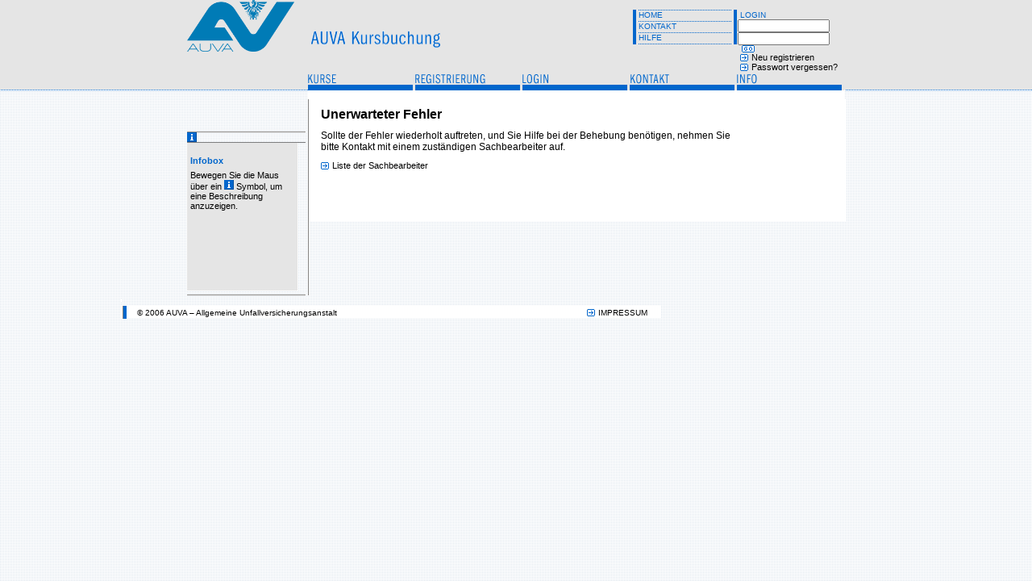

--- FILE ---
content_type: text/html; charset=utf-8
request_url: https://online-services.auva.at/kursbuchung/Kursbeschreibung.aspx?Id=82213
body_size: 6005
content:

<!DOCTYPE html PUBLIC "-//W3C//DTD XHTML 1.0 Transitional//EN" "http://www.w3.org/TR/xhtml1/DTD/xhtml1-transitional.dtd">
<html xmlns="http://www.w3.org/1999/xhtml" xml:lang="de" lang="de">
<head id="Head1"><meta http-equiv="Content-Type" content="text/html; charset=iso-8859-1" /><title>
	EKVA \ Fehler
</title><link rel="stylesheet" type="text/css" media="screen" href="styles/auvastyles.css" /><link rel="stylesheet" type="text/css" media="screen" href="styles/auvacourselist.css" /><meta name="robots" content="all" /><meta name="MSSmartTagsPreventParsing" content="true" /></head>
<script type="text/javascript" language="javascript">
 <!--

    var defaultUserName = 'sv1234010101';
    var defaultPasswort = 'sv1234010101';

    function SetUserName() {
        if (document.forms[0].ctl00_txtUserName.value == defaultUserName && document.forms[0].ctl00_txtPasswort.value == defaultPasswort) {
            document.forms[0].ctl00_txtUserName.value = '';
            document.forms[0].ctl00_txtPasswort.value = '';
        }
    }
-->
</script>
<!-- calendar popup -->
<script type="text/javascript" language="JavaScript" src="./calendar1.js"></script>
<!-- end calendar popup -->
<!-- infobox popup -->
<script type="text/javascript" language="javascript">
 <!--
    var headerTextStack = null, contentTextStack = null;
    
    function setInfoboxProperties (headerText, contentText, keepText)
    {        
            
       if (keepText)
       {
          headerTextStack = headerText;
          contentTextStack = contentText;
       }
       
       var headerNode = document.getElementById("InfoboxHeader");
       var contentNode = document.getElementById("InfoboxContent");    
            
       //muss über firstChild gehen, weil für die Spans die clientId mit gerendert wird
        headerNode.firstChild.innerHTML = headerText;    
        contentNode.firstChild.innerHTML = contentText;
    }
    
    function setInfoboxToDefault(clearStack)
    {
         if (clearStack)
       {
            headerTextStack = null;
            contentTextStack = null;
       }
       
       if (headerTextStack != null && contentTextStack != null)
       {
            setInfoboxProperties(headerTextStack, contentTextStack, false);
            
       }
       else
       {
    
           setInfoboxProperties("Infobox", "Bewegen Sie die Maus über ein <img src=\"images/info_icon.gif\" width=\"12\" height=\"12\" alt=\"Info\"></img>  Symbol, um eine Beschreibung anzuzeigen.", false);
       }
       
      
    }     
 -->   
</script>
<!-- end infobox popup -->
<!-- Popup handling --------------- -->
<script type="text/javascript" language="javascript">
 <!--

    function initpop() {
        var closeElementId = 'closewindow';
        var closeLinkText = 'Fenster schließen';
        var windowAttributes = 'width=350,height=350,left=0,top=0,scrollbars=yes,location=no';

        if (!window.opener) {
            var as, i, popfun
            as = document.getElementsByTagName('a');
            for (i = 0; i < as.length; i++) {
                if (as[i].target == "_AGB") {
                    popfun = function () { window.open(this.href, '', windowAttributes); return false; };
                    as[i].onclick = popfun;
                    as[i].onkeypress = popfun;
                }
            }
        }
        /*else {
        var closep,closelink,closetext;
        closelink=document.createElement('a');
        closetext=document.createTextNode(closeLinkText);
        closelink.href='#';
        closelink.appendChild(closetext);
        closelink.onclick=function(){self.close();};
        closelink.onkeypress=function(){self.close();};
        if(document.getElementById(closeElementId))
        {
        document.getElementById(closeElementId).appendChild(closelink);	
        } else {
        closep=document.createElement('p');
        closep.id=closeElementId;
        closep.appendChild(closelink);
        document.body.insertBefore(closep,document.body.firstChild);	
        }
        }*/
    }

    // With thanks to Scott Andrew
    function addEvent(obj, evType, fn) {
        if (obj.addEventListener) {
            obj.addEventListener(evType, fn, true);
            return true;
        } else if (obj.attachEvent) {
            var r = obj.attachEvent("on" + evType, fn);
            return r;
        } else {
            return false;
        }
    }

    if (document.getElementById && document.createTextNode) {
        addEvent(window, 'load', initpop);
    }
-->
</script>
<!-- End Popup handling --------------- -->
<body id="page">
    <form method="post" action="Error.aspx?Id=82213" id="form1">
<div class="aspNetHidden">
<input type="hidden" name="__VIEWSTATE" id="__VIEWSTATE" value="/[base64]/uXU5vOvRDfAy+NJTiuSAY6V7B7XNdAPG5EaVsJ2Ok8=" />
</div>

<script language=JavaScript>
var the_timeout;
var myOpener;
var myOpenerCTimeout;
if (window.opener != null)
{
 myOpener = true;
 if (window.opener.ctimeout != null)
 myOpenerCTimeout = true;
}
function ctimeout()
{
 if (myOpener != null && myOpenerCTimeout != null)
 window.opener.ctimeout();
 if (the_timeout != null)
 clearTimeout(the_timeout);
 the_timeout = setTimeout('move()', 7200000);
}
ctimeout();
function move()
{
 if (myOpener == null || myOpenerCTimeout == null)
 {
 window.location = 'SessionTimeout.aspx';
 }
 else
 {
 self.close();
 }
}
</script>
<div class="aspNetHidden">

	<input type="hidden" name="__VIEWSTATEGENERATOR" id="__VIEWSTATEGENERATOR" value="B58E10E1" />
</div>
    <div id="container">
        <div class="leftcol">
            <a href="info.aspx">
                <img src="images/AUVA_Logo_Standard.png" width="133" height="64" alt="AUVA" /></a>
        </div>
        <div class="rightcol">
            <div class="left" id="header">
                <div style="height:175px;width:343px;">
	
                    <table border="0" width="500px">
                        <tr>
                            <td width="320px" style="vertical-align: top" height="*">
                                <img src="images/auva_ekva.gif" width="343" height="50" alt="AUVA-KURSBUCHUNG" />
                            </td>
                            <td width="*">
                            </td>
                        </tr>
                        <tr>
                            <td colspan="2" height="25px">
                                
                            </td>
                        </tr>
                    </table>
                
</div>
            </div>
            <div id="pnlLogin">
	
                <div class="right" id="login">
                    <h2>
                        LOGIN</h2>
                    <input name="ctl00$txtUserName" type="text" maxlength="120" id="txtUserName" onfocus="SetUserName()" />
                    <input name="ctl00$txtPasswort" type="password" maxlength="40" id="txtPasswort" onfocus="SetUserName()" />
                    <input type="image" name="ctl00$btnGo" id="btnGo" class="go" src="images/go.gif" alt="Schnell-Login" />
                    <ul>
                        <li><a href="ExternerBenutzer.aspx">Neu registrieren</a></li>
                        <li><a href="PasswortVergessen.aspx">Passwort vergessen?</a></li>
                    </ul>
                </div>
            
</div>
            
            <div class="right" id="quickmenu">
                <ul>
                    <li><a href="http://www.auva.at" target="_blank">HOME</a></li>
                    <li>
                        <a id="lnkKontakt" href="https://www.auva.at/cdscontent/?contentid=10007.670880&amp;portal=auvaportal&amp;viewmode=content" target="_blank">KONTAKT</a></li>
                    <li id="last">
                        <a id="lnkHilfe" href="https://www.auva.at/cdscontent/?contentid=10007.670905&amp;viewmode=content" target="_blank">HILFE</a></li>
                </ul>
            </div>
            <div class="cf left" id="menu">
                <ul>
                    <input type="image" name="ctl00$imgKurse" id="imgKurse" src="images/nav_kurse.gif" alt="Kurse suchen und anmelden" style="width:130px;" />
                    
                    <input type="image" name="ctl00$imgRegistrierung" id="imgRegistrierung" src="images/nav_registrierung.gif" alt="Registrierung als Benutzer" style="width:130px;" />
                    
                    
                    
                    <input type="image" name="ctl00$imgLogin" id="imgLogin" src="images/nav_login.gif" alt="Kursbuchung Login" style="width:130px;" />
                    <input type="image" name="ctl00$imgKontakt" id="imgKontakt" src="images/nav_kontakt.gif" alt="Kontaktdaten aller Ansprechpartner" style="width:130px;" />
                    <input type="image" name="ctl00$imgInfo" id="imgInfo" src="images/nav_info.gif" alt="Funktionsübersicht" style="width:130px;" />
                    
                </ul>
            </div>
        </div>
        <div class="row cf">
            <table border="0" cellpadding="0" cellspacing="0" rules="all">
                <tr>
                    <td style="width: 70px; padding-right: 0px">
                        <div class="leftcol" id="submenu">
                            <table border="0" cellpadding="0" cellspacing="0" rules="all" style="margin: 0px">
                                <tr>
                                    <td style="width: 110px">
                                        <ul>
                                            
                                        </ul>
                                    </td>
                                </tr>
                                <tr>
                                    <td>
                                        <img src="images/info_icon.gif" width="12" height="12" alt="Info" />
                                    </td>
                                </tr>
                                <tr>
                                    <td>
                                        <div class="infobox" id="infobox">
                                            <h3 id="InfoboxHeader">
                                                <span id="InfoboxHeaderSpan">Infobox</span>
                                            </h3>
                                            <p id="InfoboxContent">
                                                <span id="InfoboxContentSpan">Bewegen Sie die Maus über ein <img src="images/info_icon.gif" width="12" height="12" alt="Info"></img>  Symbol, um eine Beschreibung anzuzeigen.</span>
                                            </p>
                                        </div>
                                    </td>
                                </tr>
                                <tr>
                                    <td>
                                        
                                    </td>
                                </tr>
                            </table>
                        </div>
                    </td>
                    <td>
                        <div class="rightcol">
                            <div id="divDescription" class="cf content">
                                <h1>
                                    Unerwarteter Fehler
                                </h1>
                                <p>
                                    <span id="lblDescriptionText" class="fliesstext">Sollte der Fehler wiederholt auftreten, und Sie Hilfe bei der Behebung benötigen, nehmen Sie bitte Kontakt mit einem zuständigen Sachbearbeiter auf.</span>
                                </p>
                                <p>
                                    <a href="./Kontakt.aspx" id="lnkDescription" class="displayBlocked">
                                        <span id="lblDescriptionLink">Liste der Sachbearbeiter</span>
                                    </a>
                                </p>
                            </div>
                            <table class="mainContentTable" cellpadding="2" cellspacing="0">
                                <tr>
                                    <td>
                                        

   <div class="cf content" style="width: 625px;">
        <div>
        
            <div id="ContentPlaceHolder1_pnlInfo">
	
                
            
</div>
            
            
       </div>
    </div>


                                    </td>
                                </tr>
                            </table>
                        </div>
                    </td>
                </tr>
            </table>
        </div>
    </div>
    <div class="footerSeparator">
    </div>
    <div id="footerRahmenLinks">
        <table border="0" cellpadding="0" cellspacing="0" rules="all">
            <tr>
                <td style="width: 160px; padding-right: 0px">
                </td>
                <td>
                    <div id="footer">
                        <table width="662px">
                            <tr>
                                <td style="width: 350px">
                                    <div class="left" style="margin-left: 10px">
                                        &copy; 2006 AUVA &#8211; Allgemeine Unfallversicherungsanstalt
                                    </div>
                                </td>
                                <td width="*">
                                    <div class="right">
                                        <ul>
                                            <li>
                                                <a id="lnkImpressum" href="https://www.auva.at/cdscontent/?contentid=10007.670969&amp;viewmode=content" target="_blank">IMPRESSUM</a></li>
                                        </ul>
                                    </div>
                                </td>
                            </tr>
                        </table>
                    </div>
                </td>
            </tr>
        </table>
    </div>
    </form>
</body>
</html>


--- FILE ---
content_type: text/css
request_url: https://online-services.auva.at/kursbuchung/styles/auvastyles.css
body_size: 3555
content:
DIV.ScrollableData
{
	font-family: Verdana,Arial,Helvetica;
	font-size: x-small;
	font-style: normal; /*SCROLLBAR-BASE-COLOR: #c4c6c8;     SCROLLBAR-SHADOW-COLOR: #c4c6c8;         SCROLLBAR-DARKSHADOW-COLOR: #a4a6a8;     SCROLLBAR-HIGHLIGHT-COLOR: #c4c6c8;     SCROLLBAR-3DLIGHT-COLOR: #e4e6e8;     SCROLLBAR-TRACK-COLOR: #e2e4e6;*/
	margin-right: -14px;
	margin-top: -15px;
	margin-bottom: -10px; /*margin-left: -10px;*/
}

/*
div.nonwizardform
{
	height: 400px;
	min-height: 400px;
	height: auto !important;
	width: 625px;
}
*/

#agbPage
{
	margin: 0;
	padding: 0;
	text-align: center;
	font-family: Arial, Verdana, Helvetica, sans-serif;
	font-size: 11px;
	background-color: #F6F8FA;
}

#page
{
	margin: 0;
	padding: 0;
	text-align: center;
	font-family: Arial, Verdana, Helvetica, sans-serif;
	font-size: 11px;
	background: url(../images/background.gif) repeat-x;
}

#container
{
	width: 816px;
	margin: 0 auto;
	text-align: left;
}

.leftcol
{
	width: 150px;
	margin: 0px 0px 0px 0px;
	padding: 0px 0px 0px 0px;
}

.rightcol
{
	background-color: transparent;
	width: 666px;
}

.row .rightcol
{
	background-color: #fff;
}

#header
{
	margin-top: 7px;
	height: 84px;
}

#quickmenu
{
	width: 115px;
	height: 43px;
	border-left: 4px solid #06c;
	border-right: 4px solid #06c;
	padding: 0 3px;
	margin-top: 12px;
}

#quickmenu ul, #menu ul
{
	list-style-type: none;
	margin: 0;
	padding: 0;
}

#quickmenu ul li
{
	background: url(../images/quickmenu_bg.gif) repeat-x;
	padding: 0;
	height: 14px;
	overflow: hidden;
}

#quickmenu ul li#last
{
	height: 15px;
	overflow: hidden;
}

#quickmenu ul li a, h2
{
	font-family: Verdana, Arial, Helvetica, sans-serif;
	font-size: 10px;
	color: #06c;
	text-decoration: none;
	display: block;
	width: 109px;
	margin: 1px 0 0 0;
	padding: 0;
	font-weight: normal;
}

#quickmenu ul li a:hover
{
	font-weight: bold;
}

#login
{
	width: 130px;
	margin: 12px 0 0 4px;
}

#login input
{
	font-family: Arial, Verdana, Helvetica, sans-serif;
	font-size: 9px;
	color: #999;
	height: 10px;
	margin: 0 0 0 -3px;
}

#login input.go
{
	height: 9px;
	margin: 0 0 0 2px;
}

#login p, #login span
{
	margin: 0 0 7px 0;
	font-size: 9px;
}

#menu ul li
{
	display: block;
	float: left;
	padding: 0;
	margin-right: 4px;
}

#menu
{
	height: 32px;
	width: 100%;
	background-color: #fff;
	background-image: url(../images/menu_bg.gif);
	background-repeat: repeat-x;
	overflow: hidden;
}

#menu ul li#last
{
	margin-right: 0;
}

#submenu ul
{
	list-style-type: none;
	margin: 0 0 40px 15px;
	padding: 0;
}

#submenu ul li a
{
	font-size: 10px;
	color: #999;
	text-decoration: none;
	font-weight: bold;
	padding-left: 10px;
	background: url(../images/square.gif) no-repeat center left;
}

#submenu ul li a:hover
{
	color: #000;
	text-decoration: underline;
}

.Wartungsmeldung
{
    color: #f22;
    font-size: 12px;
    font-weight: bold;
}

.Wartungsmeldungdiv
{
    overflow: hidden;
    position: relative;
    left: 80px;
}

.errormsg
{
	font-size: 10px;
	color: #f00;
	text-decoration: none;
	font-weight: bold;
	padding-left: 14px;
	background: url(../images/errormsg_icon.gif) no-repeat top left;
}

.important
{
	font-size: 10px;
	color: #f00;
	text-decoration: none;
}

.infobox
{
	font-size: 10px;
	background-color: #e5e5e5;
	min-height: 170px;
	height: auto !important;
	height: 170px;
	width: 130px;
	margin: 0px 0px 5px 0px;
	padding: 8px 3px 5px 4px;
	/*visibility: hidden;*/
}

.infobox p a
{
	color: #000;
	text-decoration: underline;
}

.infobox p a:hover
{
	text-decoration: none;
}

.infobox p
{
	margin: 6px 0px 10px 0px;
	padding: 0;
}

.infobox ol
{
	list-style-position: inside;
	margin: 0;
	padding: 0;
}

.InfoIcon
{
	margin-left: 5px;
}

.content
{
	width: 646px;
	margin: 0 5px 0 15px;
	padding: 10px 0 25px 0;
}

.content p
{
	margin: 10px 0 0 0;
/*	width: 383px; */
	width: 510px;
	font-family: Arial, Verdana, Helvetica, sans-serif;
	font-size: 11px;
}

.content a, #footer li a, #login li a, .register li a, .wizard td a
{
	color: #000;
	padding-left: 14px;
	background: url(../images/arrow.gif) no-repeat center left;
	text-decoration: none;
}


a.displayBlocked
{
	font-family: Verdana, Arial, Helvetica, sans-serif;
	display: block;
	margin: 1px 0 0 0;
}

a.noarrow, td a.noarrow
{
	padding-left: 0px;
	border: 1 px solid black;
	background: none;
}

.content a:hover, #footer li a:hover, #login li a:hover, table td a:hover, .register li a:hover, .wizard td a:hover
{
	text-decoration: underline;
}

.rightcol fieldset.first
{
	margin-top: 12px;
}

* html .rightcol fieldset.first
{
	display: inline;
}

.rightcol fieldset
{
	width: 570px;
	background-color: #e5e5e5;
	border: none;
	border-left: 4px solid #06c;
	padding: 7px 24px 9px 11px;
	margin: 0 0 6px 0;
}

* html .rightcol fieldset
{
	display: inline;
}

fieldset td
{
	width:248px;
}

table.wizard
{
	border: 0;
	width: 517px;
}

#tabs
{
	width: 642px;
	border-left: 4px solid #06c;
}

#tabs ul
{
	margin: 0;
	padding: 0;
	list-style: none;
}

#tabs a, #tabs span
{
	color: #000;
	text-decoration: none;
	display: block;
	padding: 5px 11px;
	border-bottom: 1px solid #999;
}

#tabs a#active
{
	color: #06c;
	border-bottom: 1px solid #e5e5e5;
}

#tabs a:hover
{
	text-decoration: underline;
}

#tabs li.deactivated span
{
	color: #999;
}

#tabs li
{
	float: left;
	background: url(../images/tab_between_right.gif) no-repeat right top;
	margin: 0;
	padding: 0;
}

#tabs li.lastitem
{
	background: url(../images/tab_end_right.gif) no-repeat right top;
}

#tabs li.beforeactive
{
	background: url(../images/tab_between_active_left.gif) no-repeat right top;
}

#tabs li.firstactiveitem, #tabs li.activeitem
{
	background: url(../images/tab_between_active_right_w.gif) no-repeat right top;
}

#tabs li.lastactiveitem
{
	background: url(../images/tab_between_active_right_w.gif) no-repeat right top;
}

#tabs li.activeitem span, #tabs li.firstactiveitem span, #tabs li.lastactiveitem span
{
	color: #06c;
	border-bottom: 1px solid #e5e5e5;
}
/*
.scroll
{
	height: 400px;
	width: 640px;
	overflow: auto;
}
*/
td
{
	/*width: 248px;*/
	padding-right: 10px;
	vertical-align: top;
}

td.large
{
	width: 100%;
}

td.paragraph
{
	padding: 10px 0;
	width: auto;
}

textarea, select, input.text, input.readonly, label, span
{
	font-family: Arial, Verdana, Helvetica, sans-serif;
	font-size: 11px;
	width: 99%;
}

span.fliesstext
{
	font-size: 12px;
}

span.important
{
	font-size: 12px; color:Red; font-weight:bold;
}

.important
{
	font-size: 12px; color:Red; font-weight:bold;
}

select
{
	width: 100%;
}

textarea, select, input.text, input.readonly
{
	margin-bottom: 6px;
}

input.readonly, textarea.readonly
{
	border: 0;
	background-color: #bcc4cc;
}

input.button , input.button.inaktiv, input.inaktiv
{
	/*IE6: input.button.inaktiv IE7: input.inaktiv*/
	font-family: Arial, Verdana, Helvetica, sans-serif;
	font-size: 10px;
	text-transform: uppercase;
	color: #fff;
	background-color: #06c;
	border-left: 1px solid #4d7aff;
	border-right: 1px solid #002cae;
	border-top: 1px solid #4d7aff;
	border-bottom: 1px solid #002cae;
	padding: 2px 0px;
}

input.button.inaktiv, input.inaktiv
{
	/*IE6: input.button.inaktiv IE7: input.inaktiv*/
	background-color: #b3d2ef;
	border-left: 1px solid #b3d2ef;
	border-right: 1px solid #b3d2ef;
	border-top: 1px solid #b3d2ef;
	border-bottom: 1px solid #b3d2ef;
}

/*
input.button.default
{
	background-color: #06c;
}
*/

html input.button, input.inaktiv
{
	min-width: 80px;
	width: auto !important;
	width: 80px;
	padding: 2px 5px;
	margin: 0;
	overflow: visible;
}

span.feedback, span.errorfeedback
{
	/*background-color: #e5e5e5;*/
	/*text-transform:uppercase;*/
	border-left: 4px solid #06c;
	padding: 18px 0 9px 11px;
}

span.feedback p, span.errorfeedback p
{	
	
	font-weight: bold;
	font-size: 8pt;
	line-height: 17px;
	width: 486px;
	padding: 0 0 0 18px;
	margin: 0;
	margin-bottom: 8px;
	border-bottom: 4px solid #06c;
}
span.errorfeedback p
{
	border-bottom: 4px solid #fff;
}
span.feedback p
{
	background-color: #fff;
}

span.errorfeedback p
{
	background-color: #f00 ! important;
}

span.feedback p.positive
{
	color: #06c;
	font-weight: bold;
	background: url(../images/checked.gif) #fff no-repeat;
}

span.feedback p.negative
{
	color: #f00;
	font-weight: bold;
	background: url(../images/error_icon.gif) #fff 3px 4px no-repeat;
	border-bottom: 4px solid #f00;
}

span.errorfeedback p.error
{
        color: #fff;
        background: url(../images/error_icon.gif) #fff 3px 4px no-repeat;  
}

span.warningfeedback p.warning
{
    color: #fff;
    background: url(../images/icon_warning.gif) #fff 3px 4px no-repeat;  
}


/*
span.error
{
	color: #f00;
	font-weight: bold;
}

span.error img
{
	margin-right: 4px;
}*/

.footerSeparator
{	
	width: 664px;
	height: 3px;
	font-size: 10px;
	/*background: url(../images/background.gif) repeat-x;*/
	
	margin: 5px 0 0 150px;
	clear: both;
	border-left: 2px solid white;
}

#footerRahmenLinks
{
	width: 664px;
	height: 16px;
	font-size: 10px;
	background-color: #fff;
	
	margin: 5px 0 0 150px;
	clear: both;
	border-left: 2px solid white;
}

#footer
{
	
	height: 16px;
	font-size: 10px;
	border-left: 4px solid #06c;
	background-color: #ffffff;
}

#footer div
{
	margin: 0 4px;
}

#footer ul, #login ul, .register ul
{
	list-style-type: none;
	margin: 0;
}

#login ul, .register ul
{
	padding: 0;
}

#footer ul li
{
	float: left;
	margin-left: 20px;
}

#footer ul li a
{
	text-decoration: none;
}

.space
{
	margin-right: 5px;
}

img
{
	border: 0;
}

form
{
	margin: 0;
	padding: 0;
}


h1
{
	font-size: 16px;
	margin: 20px 0 0 0;
	display: inline;
	word-break: break-all;
}

h2
{
    width: auto;
}

h3
{
	font-size: 10px;
	margin: 8px 0 0 0;
	color: #06c;
}

h4
{
    color: #06c;
    font-size: 14px;
    font-weight: bold;
}

.leftcol, .rightcol, .left
{
	float: left;
}

.right
{
	float: right;
}

.row, .cf
{
	clear: both;
}

.cf:after
{
	content: ".";
	display: block;
	clear: both;
	height: 0;
	visibility: hidden;
}
.cldDiv
{
	position: absolute;
	margin: auto;
	padding: 0px;
}

.mainContentTable
{
}

/* import popup stuff */

#smoke {
	position: absolute;
	width: 100%;
	height: 100%;
	top: 0px;
	left: 0px;
	zIndex: 100;
}

#smokeImg {
	/* now a hack for IE which won't use the alpha channel of the png image properly */
	filter: alpha(opacity=70,style=0);
	position: fixed;
	width: 100%;
	height: 100%;
	border: none;
    height: expression(Math.max(document.body.offsetHeight, document.getElementById('sidepanelleft') == null ? 0 : (Math.max(document.getElementById('sidepanelleft').offsetHeight, Math.max(document.getElementById('sidepanelright').offsetHeight, document.getElementById('pagecontent').offsetHeight)) + 90)) + 'px');
}

#foreground  {
	font-weight: bold;
	color: #2728B4;
	background-color: white;
}

--- FILE ---
content_type: text/css
request_url: https://online-services.auva.at/kursbuchung/styles/auvacourselist.css
body_size: 2725
content:
.tableView, .wizard .tableView
{
	width: 625px;
	margin: 8px 0 8px 0;
    color:#333333; 
    border-collapse:separate; 
    white-space:nowrap;
} 

.tableViewWithoutWidth
{
	margin: 8px 0 8px 0;
    color:#333333; 
    border-collapse:separate; 
    white-space:nowrap;    
} 	


.tableView caption, .wizard .tableView caption
{ 
    background-color: #5D7B9D; 
    color: White; 
    font-size: 16pt; 
    font-weight:bold; 
} 

.tableView th, .wizard .tableView th
{
	border-top: 15px solid white;	
}

.tableView td, .tableView th, .wizard .tableView td, .wizard .tableView th
 { 
    padding-right: 3px; 
    white-space:nowrap; 
    border-bottom: 1px solid black;
	padding-left: 2px;
} 

.tableViewWithoutWidth td
{
    padding-right: 3px; 
    white-space:nowrap; 
    border-bottom: 1px solid black;
	padding-left: 2px;
}

.tableView td a, .wizard .tableView td a
{ 
	font-family: Verdana, Arial, Helvetica, sans-serif;
	font-size: 10px;
	color: #06c;
	text-decoration: none;
	display: block;
	padding-left: 14px;
	margin: 1px 0 0 0;
	background: url(../images/arrow.gif) no-repeat center left;
	font-weight: bold;
} 

.tableViewHeader,.wizard .tableViewHeader
{ 
    background-color: #d8d8d8;
	line-height: 20px;
    color:White; 
    font-weight:bold; 

}

.tableViewHeader a,.wizard .tableViewHeader a
{ 
background: none;
padding-left: 4px;
padding-right: 4px;
}


.tableViewFooter td, .wizard .tableViewFooter td
{
	border-bottom: 0px solid black;
}


.tableViewRow, .wizard .tableViewRow
{ 
    color:#333333; 
    border-bottom: 1px solid black;
	padding-left: 2px;

} 


.tableViewEditRow, .wizard .tableViewEditRow
{ 
    background-color:#999999; 
} 


.tableViewSelectedRow, .wizard .tableViewSelectedRow
{ 
    background-color:#E2DED6; 
    font-weight:bold;
    color:#333333; 
} 



.tableViewPager td a, .tableViewPager td span, .wizard .tableViewPager td a, .wizard .tableViewPager td span
{
	font-family: Verdana, Arial, Helvetica, sans-serif;
	font-size: 10px;
	text-decoration: none;
	display: block;
	margin: 1px 0 0 0;
	font-weight: bold;
	
	background: none;
	padding: 0;
	text-align:center; 	
}


.tableViewPager td, .wizard .tableViewPager td
{
	border-bottom: 0px solid black;
	width : auto;
	/*width: 18px;
	padding: 0;
	text-align:left;*/
	/*border-right: 1px solid black;*/
}


.wizard .tableViewHeader
{
	color:Black; 
    font-family: Verdana, Arial, Helvetica, sans-serif;
	font-size: 10px;
	text-decoration: none;
	display: block;
	margin: 1px 0 0 0;
	padding-left: 6px;
	padding-right: 4px;
	font-weight: bold;
	
}


/*KursListe GridStyles*/
.KursListe_Beginn
{
	text-align:right;
	width: 60px;
}
.KursListe_Beginn_Header
{
	width: 60px;	
}

.KursListe_KursCode
{
	width: 120px;
	text-align:right;
	white-space:nowrap;
}
.KursListe_KursCode_Header
{
	width: 120px;
}

.KursListe_Kurstitel
{
	width: 220px;
	word-break: break-all;
}
.KursListe_Kurstitel_Header
{
	width: 220px;
}

.KursListe_Status
{
	width: 90px;
}
.KursListe_Status_Header
{
	width: 90px;
}
.KursListe_Beantrager
{
	width: 120px;
}
.KursListe_Beantrager_Header
{
	width: 120px;
}
.KursListe_Kursinhalte
{
	width: 200px;
	word-break: break-all;
}
.KursListe_Kursinhalte_Header
{
	width: 200px;
}
.KursListe_Teilnehmer
{
	width: 30px;
}
.KursListe_Teilnehmer_Header
{
	width: 40px;
}
.KursListe_Frei
{
	width: 30px;
}
.KursListe_Frei_Header
{
	width: 40px;
}

/*End KursListe GridStyles*/




/*Eigene Kurse GridStyles*/
.EigeneKurse_Beginn
{
	text-align:right;
	width: 60px;
}
.EigeneKurse_Beginn_Header
{
	width: 60px;	
}

.EigeneKurse_KursCode
{
	width: 120px;
	text-align:right;
	white-space:nowrap;
}
.EigeneKurse_KursCode_Header
{
	width: 80px;
}

.EigeneKurse_Kurstitel
{
	width: 180px;
	word-break: break-all;
}
.EigeneKurse_Kurstitel_Header
{
	width: 180px;
}

.EigeneKurse_Status
{
	width: 90px;
}
.EigeneKurse_Status_Header
{
	width: 90px;
}
.EigeneKurse_Beantrager
{
	width: 120px;
	word-break: break-all;
}
.EigeneKurse_Beantrager_Header
{
	width: 120px;
}

.EigeneKurse_Teilnehmer
{
	width: 30px;
}
.EigeneKurse_Teilnehmer_Header
{
	width: 40px;
}
.EigeneKurse_Frei
{
	width: 30px;
}
.EigeneKurse_Frei_Header
{
	width: 40px;
}

/*End Eigene Kurse GridStyles*/



/*ExterneBenutzerListe GridStyles*/
.ExterneBenutzerListe_AngelegtDatum
{
	text-align:center;
	width: 60px;
}
.ExterneBenutzerListe_AngelegtDatum_Header
{
	width: 60px;
}
.ExterneBenutzerListe_Name
{
	width: 200px;
	word-break: break-all;
}
.ExterneBenutzerListe_Name_Header
{
	width: 200px;
}
.ExterneBenutzerListe_Typ
{
	width: 120px;
	word-break: break-all;
}
.ExterneBenutzerListe_Typ_Header
{
	width: 80px;
}
.ExterneBenutzerListe_Status
{
	width: 80px;
}
.ExterneBenutzerListe_Status_Header
{
	width: 80px;
}
/*End ExterneBenutzerListe GridStyles*/


/*TeilnehmerListe GridStyles*/
.TeilnehmerListe_Anmeldedatum
{
	text-align:right;
	width: 60px;
}
.TeilnehmerListe_Anmeldedatum_Header
{
	width: 60px;
}
.TeilnehmerListe_Name
{
	width: 190px;
	word-break: break-all;
}
.TeilnehmerListe_Name_Header
{
	width: 190px;
}
.TeilnehmerListe_Kurscode
{
	width: 110px;
}
.TeilnehmerListe_Kurscode_Header
{
	width: 110px;
}
.TeilnehmerListe_Kurstitel
{
	width: 150px;
	word-break: break-all;
}
.TeilnehmerListe_Kurstitel_Header
{
	width: 150px;
}
.TeilnehmerListe_Status
{
	width: 80px;
}
.TeilnehmerListe_Status_Header
{
	width: 80px;
}
/*End TeilnehmerListe GridStyles*/



/*KursTeilnehmerListe GridStyles*/
.KursTeilnehmerListe_chkSelect
{
	width: 10px;
}
.KursTeilnehmerListe_chkSelect_Header
{
	width: 10px;
}
.KursTeilnehmerListe_Anmeldedatum
{
	text-align:right;
	width: 60px;
}
.KursTeilnehmerListe_Anmeldedatum_Header
{
	width: 60px;
}
.KursTeilnehmerListe_Name
{
	width: 280px;
	word-break: break-all;
}
.KursTeilnehmerListe_Name_Header
{
	width: 280px;
}
.KursTeilnehmerListe_Svnr
{
	width: 70px;
}
.KursTeilnehmerListe_Svnr_Header
{
	width: 70px;
}
.KursTeilnehmerListe_Status
{
	width: 80px;
}
.KursTeilnehmerListe_Status_Header
{
	width: 80px;
}
.KursTeilnehmerListe_FoerderStatus
{
	width: 80px;
}
.KursTeilnehmerListe_FoerderStatus_Header
{
	width: 80px;
}
.KursTeilnehmerListe_ZertifikatAusgestellt
{
	width: 10px;
}
.KursTeilnehmerListe_ZertifikatAusgestellt_Header
{
	width: 10px;
}
.KursTeilnehmerListe_RechnungAusgestellt
{
	width: 10px;
}
.KursTeilnehmerListe_RechnungAusgestellt_Header
{
	width: 10px;
}
/*End KursTeilnehmerListe GridStyles*/

/*WartelisteBudget GridStyles*/
.WartelisteBudget_Beginndatum
{
	text-align:center;
	width: 70px;
}
.WartelisteBudget_Beginndatum_Header
{
	width: 70px;
}
.WartelisteBudget_KursCode
{
	width: 120px;
	text-align:right;
	white-space:nowrap;
}
.WartelisteBudget_KursCode_Header
{
	width: 80px;
}
.WartelisteBudget_Kurstitel
{
	width: 230px;
	word-break: break-all;
}
.WartelisteBudget_Kurstitel_Header
{
	width: 80px;
}
.WartelisteBudget_Anlagedatum
{
	text-align:center;
	width: 70px;
}
.WartelisteBudget_Anlagedatum_Header
{
	width: 70px;
}

.WartelisteBudget_TeilnehmerGeplant
{
	width: 80px;
	text-align:center;
}
.WartelisteBudget_TeilnehmerGeplant_Header
{
	width: 80px;
}
.WartelisteBudget_Zuteilungsdatum
{
	text-align:center;
	width: 70px;
}
.WartelisteBudget_Zuteilungsdatum_Header
{
	width: 70px;
}
/*End WartelisteBudget GridStyles*/


/*TeilnehmerZulassen GridStyles*/
.TeilnehmerZulassen_SsnCheckStatus
{
	width: 110px;
}
.TeilnehmerZulassen_SsnCheckStatus_Header
{
	width: 110px;
}
.TeilnehmerZulassen_Anmeldedatum
{
	text-align:center;
	width: 70px;
}
.TeilnehmerZulassen_Anmeldedatum_Header
{
	width: 70px;
}
.TeilnehmerZulassen_KontaktpersonName
{
	width: 100px;
}
.TeilnehmerZulassen_KontaktpersonName_Header
{
	width: 100px;
}
.TeilnehmerZulassen_Kurscode
{
	width: 120px;
	white-space:nowrap;
}
.TeilnehmerZulassen_Kurscode_Header
{
	width: 120px;
}

.TeilnehmerZulassen_Kurstitel
{
	width: 150px;
	word-break: break-all;
}
.TeilnehmerZulassen_Kurstitel_Header
{
	width: 150px;
}

/*End TeilnehmerZulassen GridStyles*/


/*Anwesenheit GridStyles*/
.Anwesenheit_Beginndatum
{
	text-align:right;
	width: 160px;
}
.Anwesenheit_Beginndatum_Header
{
	width: 160px;
}
.Anwesenheit_Enddatum
{
	text-align:right;
	width: 160px;
}
.Anwesenheit_Enddatum_Header
{
	width: 160px;
}

/*End Anwesenheiten GridStyles*/


/*Kosten GridStyles*/
.Kosten_Datum
{
	width: 60px;
}
.Kosten_Datum_Header
{
	width: 60px;
}
.Kosten_Aussteller
{
	width: 250px;
}
.Kosten_Aussteller_Header
{
	width: 250px;
}
.Kosten_Nettobetrag
{
	text-align:right;
	width: 80px;
}
.Kosten_Nettobetrag_Header
{
	width: 80px;
}
.KostenTab_Betrag
{
	text-align:right;
}
.KostenTab_Betrag_Header
{
	text-align:right;
}

/*End Kosten GridStyles*/

/*Kursbeschreibung GridStyles*/
.Kursbeschreibung_Name
{
	width: 130px;
}
.Kursbeschreibung_Name_Header
{
	width: 130px;
}
.Kursbeschreibung_Vorschau
{
	width: 350px;
}
.Kursbeschreibung_Vorschau_Header
{
	width: 350px;
}

/*End Kursbeschreibung GridStyles*/


/*Kursprogramm GridStyles*/
.Kursprogramm_Beginndatum
{
	text-align:right;
	width: 160px;
}
.Kursprogramm_Beginndatum_Header
{
	width: 160px;
}
.Kursprogramm_Enddatum
{
	text-align:right;
	width: 160px;
}
.Kursprogramm_Enddatum_Header
{
	width: 160px;
}
.Kursprogramm_Bezeichnung
{
	width: 160px;
	word-break: break-all;
}
.Kursprogramm_Bezeichnung_Header
{
	width: 160px;
}

/*End Kursbeschreibung GridStyles*/


/*KontaktListe GridStyles*/

.KontaktListe_Abteilung
{
	width: 100px;
}
.KontaktListe_Abteilung_Header
{
	width: 100px;
}
.KontaktListe_Adresse
{
	width: 160px;
}
.KontaktListe_Adresse_Header
{
	width: 160px;
}
.KontaktListe_KursTyp
{
	width: 150px;
}
.KontaktListe_KursTyp_Header
{
	width: 150px;
}
.KontaktListe_TelEmail
{
	width: 200px;
}
.KontaktListe_TelEmail_Header
{
	width: 200px; color: Black;
}

/*End KontaktListe GridStyles*/



/*KursPeriodenListe GridStyles*/
.KursPeriode_Datum
{
	text-align:right;
	width: 60px;
}
.KursPeriode_Datum_Header
{
	width: 60px;	
}

.KursPeriode_Bezeichnung
{
	width: 190px;
	word-break: break-all;
}
.KursPeriode_Bezeichnung_Header
{
	width: 190px;
}

.KursPeriode_Indikator
{
	width: 60px;
	text-align:left;
}
.KursPeriode_Indikator_Header
{
	width: 60px;
	word-break: break-all;
}
.KursPeriode_Typ
{
	width: 160px;
	word-break: break-word;
}
.KursPeriode_Typ_Header
{
	width: 160px;
}
.KursPeriode_Archiviert
{
	width: 60px;
	text-align: center;
}
.KursPeriode_Archiviert_Header
{
	width: 60px;
}

/*End KursListe GridStyles*/

/*Begin TeilbudgetHistory GridStyles*/
.TeilbudgetHistory_Datum
{
	text-align:right;
	width: 60px;
}
.TeilbudgetHistory_Datum_Header
{
	width: 60px;	
}
.TeilbudgetHistory_Aenderung
{
	width: 60px;
	text-align: right;
	word-break: break-word;
}
.TeilbudgetHistory_Aenderung_Header
{
	width: 60px;
	text-align: center;
}
.TeilbudgetHistory_BetragNeu
{
	width: 30px;
	text-align: right;
}
.TeilbudgetHistory_BetragNeu_Header
{
	width: 30px;
	text-align: center;
	word-break: break-all;
}
.TeilbudgetHistory_Kommentar
{
	width: 190px;
	word-break: break-all;
}
.TeilbudgetHistory_Kommentar_Header
{
	width: 190px;
}
.TeilbudgetHistory_KursCode
{
	width: 60px;
	text-align: center;
}
.TeilbudgetHistory_Kurscode_Header
{
	width: 60px;
}
.TeilbudgetHistory_GeaendertVon
{
	width: 120px;
	text-align: center;
}
.TeilbudgetHistory_GeaendertVon_Header
{
	width: 120px;
}

/*End TeilbudgetHistory GridStyles*/

.Kursbeschreibung_ReadOnly
{
	word-break: break-word;
	font-size: small;
	background-color: #bcc4cc;
	width: 500px;
	height: 250px;
}

.Vortragende
{
	width: 115px;
	word-break: break-all;
}

.Vortragende_Header
{
	width: 115px;
}